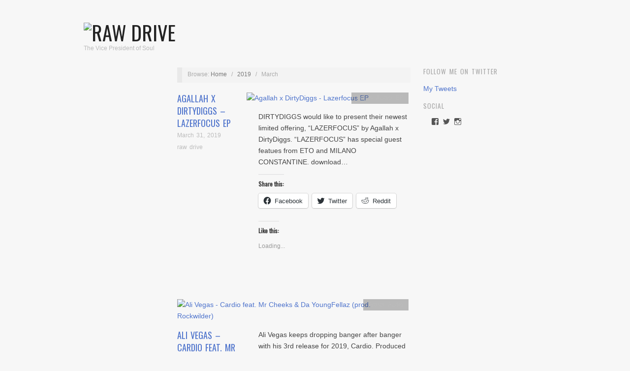

--- FILE ---
content_type: text/html; charset=UTF-8
request_url: https://www.rawdrive.com/2019/03/
body_size: 14279
content:
<!doctype html>
<html lang="en-US">
<head>




<script async src="//pagead2.googlesyndication.com/pagead/js/adsbygoogle.js"></script>

	
	<meta http-equiv="Content-Type" content="text/html; charset=UTF-8" />
	<meta http-equiv="X-UA-Compatible" content="IE=edge,chrome=1">
		
	<!-- Mobile viewport optimized -->
	<meta name="viewport" content="width=device-width,initial-scale=1">
	
		
	<!-- Title -->
	 	
	<link rel="profile" href="https://gmpg.org/xfn/11" />
	<link rel="pingback" href="https://www.rawdrive.com/xmlrpc.php" />
	
	<!-- WP Head -->
	<meta name='robots' content='noindex, follow' />
	<style>img:is([sizes="auto" i], [sizes^="auto," i]) { contain-intrinsic-size: 3000px 1500px }</style>
	<meta name="generator" content="WordPress 6.8.3" />
<meta name="template" content="Oxygen 0.6.0" />

	<!-- This site is optimized with the Yoast SEO plugin v20.3 - https://yoast.com/wordpress/plugins/seo/ -->
	<title>March 2019 - Raw Drive</title>
	<meta property="og:locale" content="en_US" />
	<meta property="og:type" content="website" />
	<meta property="og:title" content="March 2019 - Raw Drive" />
	<meta property="og:url" content="https://www.rawdrive.com/2019/03/" />
	<meta property="og:site_name" content="Raw Drive" />
	<meta name="twitter:card" content="summary_large_image" />
	<meta name="twitter:site" content="@rawdrive" />
	<script type="application/ld+json" class="yoast-schema-graph">{"@context":"https://schema.org","@graph":[{"@type":"CollectionPage","@id":"https://www.rawdrive.com/2019/03/","url":"https://www.rawdrive.com/2019/03/","name":"March 2019 - Raw Drive","isPartOf":{"@id":"https://www.rawdrive.com/#website"},"breadcrumb":{"@id":"https://www.rawdrive.com/2019/03/#breadcrumb"},"inLanguage":"en-US"},{"@type":"BreadcrumbList","@id":"https://www.rawdrive.com/2019/03/#breadcrumb","itemListElement":[{"@type":"ListItem","position":1,"name":"Home","item":"https://www.rawdrive.com/"},{"@type":"ListItem","position":2,"name":"Archives for March 2019"}]},{"@type":"WebSite","@id":"https://www.rawdrive.com/#website","url":"https://www.rawdrive.com/","name":"Raw Drive","description":"The Vice President of Soul","potentialAction":[{"@type":"SearchAction","target":{"@type":"EntryPoint","urlTemplate":"https://www.rawdrive.com/?s={search_term_string}"},"query-input":"required name=search_term_string"}],"inLanguage":"en-US"}]}</script>
	<!-- / Yoast SEO plugin. -->


<link rel='dns-prefetch' href='//secure.gravatar.com' />
<link rel='dns-prefetch' href='//fonts.googleapis.com' />
<link rel='dns-prefetch' href='//v0.wordpress.com' />
<link rel='dns-prefetch' href='//jetpack.wordpress.com' />
<link rel='dns-prefetch' href='//s0.wp.com' />
<link rel='dns-prefetch' href='//public-api.wordpress.com' />
<link rel='dns-prefetch' href='//0.gravatar.com' />
<link rel='dns-prefetch' href='//1.gravatar.com' />
<link rel='dns-prefetch' href='//2.gravatar.com' />
<link rel='dns-prefetch' href='//widgets.wp.com' />
<link rel="alternate" type="application/rss+xml" title="Raw Drive &raquo; Feed" href="https://www.rawdrive.com/feed/" />
<link rel="alternate" type="application/rss+xml" title="Raw Drive &raquo; Comments Feed" href="https://www.rawdrive.com/comments/feed/" />
<script type="text/javascript">
/* <![CDATA[ */
window._wpemojiSettings = {"baseUrl":"https:\/\/s.w.org\/images\/core\/emoji\/16.0.1\/72x72\/","ext":".png","svgUrl":"https:\/\/s.w.org\/images\/core\/emoji\/16.0.1\/svg\/","svgExt":".svg","source":{"concatemoji":"https:\/\/www.rawdrive.com\/wp-includes\/js\/wp-emoji-release.min.js?ver=6.8.3"}};
/*! This file is auto-generated */
!function(s,n){var o,i,e;function c(e){try{var t={supportTests:e,timestamp:(new Date).valueOf()};sessionStorage.setItem(o,JSON.stringify(t))}catch(e){}}function p(e,t,n){e.clearRect(0,0,e.canvas.width,e.canvas.height),e.fillText(t,0,0);var t=new Uint32Array(e.getImageData(0,0,e.canvas.width,e.canvas.height).data),a=(e.clearRect(0,0,e.canvas.width,e.canvas.height),e.fillText(n,0,0),new Uint32Array(e.getImageData(0,0,e.canvas.width,e.canvas.height).data));return t.every(function(e,t){return e===a[t]})}function u(e,t){e.clearRect(0,0,e.canvas.width,e.canvas.height),e.fillText(t,0,0);for(var n=e.getImageData(16,16,1,1),a=0;a<n.data.length;a++)if(0!==n.data[a])return!1;return!0}function f(e,t,n,a){switch(t){case"flag":return n(e,"\ud83c\udff3\ufe0f\u200d\u26a7\ufe0f","\ud83c\udff3\ufe0f\u200b\u26a7\ufe0f")?!1:!n(e,"\ud83c\udde8\ud83c\uddf6","\ud83c\udde8\u200b\ud83c\uddf6")&&!n(e,"\ud83c\udff4\udb40\udc67\udb40\udc62\udb40\udc65\udb40\udc6e\udb40\udc67\udb40\udc7f","\ud83c\udff4\u200b\udb40\udc67\u200b\udb40\udc62\u200b\udb40\udc65\u200b\udb40\udc6e\u200b\udb40\udc67\u200b\udb40\udc7f");case"emoji":return!a(e,"\ud83e\udedf")}return!1}function g(e,t,n,a){var r="undefined"!=typeof WorkerGlobalScope&&self instanceof WorkerGlobalScope?new OffscreenCanvas(300,150):s.createElement("canvas"),o=r.getContext("2d",{willReadFrequently:!0}),i=(o.textBaseline="top",o.font="600 32px Arial",{});return e.forEach(function(e){i[e]=t(o,e,n,a)}),i}function t(e){var t=s.createElement("script");t.src=e,t.defer=!0,s.head.appendChild(t)}"undefined"!=typeof Promise&&(o="wpEmojiSettingsSupports",i=["flag","emoji"],n.supports={everything:!0,everythingExceptFlag:!0},e=new Promise(function(e){s.addEventListener("DOMContentLoaded",e,{once:!0})}),new Promise(function(t){var n=function(){try{var e=JSON.parse(sessionStorage.getItem(o));if("object"==typeof e&&"number"==typeof e.timestamp&&(new Date).valueOf()<e.timestamp+604800&&"object"==typeof e.supportTests)return e.supportTests}catch(e){}return null}();if(!n){if("undefined"!=typeof Worker&&"undefined"!=typeof OffscreenCanvas&&"undefined"!=typeof URL&&URL.createObjectURL&&"undefined"!=typeof Blob)try{var e="postMessage("+g.toString()+"("+[JSON.stringify(i),f.toString(),p.toString(),u.toString()].join(",")+"));",a=new Blob([e],{type:"text/javascript"}),r=new Worker(URL.createObjectURL(a),{name:"wpTestEmojiSupports"});return void(r.onmessage=function(e){c(n=e.data),r.terminate(),t(n)})}catch(e){}c(n=g(i,f,p,u))}t(n)}).then(function(e){for(var t in e)n.supports[t]=e[t],n.supports.everything=n.supports.everything&&n.supports[t],"flag"!==t&&(n.supports.everythingExceptFlag=n.supports.everythingExceptFlag&&n.supports[t]);n.supports.everythingExceptFlag=n.supports.everythingExceptFlag&&!n.supports.flag,n.DOMReady=!1,n.readyCallback=function(){n.DOMReady=!0}}).then(function(){return e}).then(function(){var e;n.supports.everything||(n.readyCallback(),(e=n.source||{}).concatemoji?t(e.concatemoji):e.wpemoji&&e.twemoji&&(t(e.twemoji),t(e.wpemoji)))}))}((window,document),window._wpemojiSettings);
/* ]]> */
</script>
<link rel='stylesheet' id='style-css' href='https://www.rawdrive.com/wp-content/themes/oxygen/style.min.css?ver=0.6.0' type='text/css' media='all' />
<style id='wp-emoji-styles-inline-css' type='text/css'>

	img.wp-smiley, img.emoji {
		display: inline !important;
		border: none !important;
		box-shadow: none !important;
		height: 1em !important;
		width: 1em !important;
		margin: 0 0.07em !important;
		vertical-align: -0.1em !important;
		background: none !important;
		padding: 0 !important;
	}
</style>
<link rel='stylesheet' id='wp-block-library-css' href='https://www.rawdrive.com/wp-includes/css/dist/block-library/style.min.css?ver=6.8.3' type='text/css' media='all' />
<style id='wp-block-library-inline-css' type='text/css'>
.has-text-align-justify{text-align:justify;}
</style>
<style id='classic-theme-styles-inline-css' type='text/css'>
/*! This file is auto-generated */
.wp-block-button__link{color:#fff;background-color:#32373c;border-radius:9999px;box-shadow:none;text-decoration:none;padding:calc(.667em + 2px) calc(1.333em + 2px);font-size:1.125em}.wp-block-file__button{background:#32373c;color:#fff;text-decoration:none}
</style>
<link rel='stylesheet' id='mediaelement-css' href='https://www.rawdrive.com/wp-includes/js/mediaelement/mediaelementplayer-legacy.min.css?ver=4.2.17' type='text/css' media='all' />
<link rel='stylesheet' id='wp-mediaelement-css' href='https://www.rawdrive.com/wp-includes/js/mediaelement/wp-mediaelement.min.css?ver=6.8.3' type='text/css' media='all' />
<style id='global-styles-inline-css' type='text/css'>
:root{--wp--preset--aspect-ratio--square: 1;--wp--preset--aspect-ratio--4-3: 4/3;--wp--preset--aspect-ratio--3-4: 3/4;--wp--preset--aspect-ratio--3-2: 3/2;--wp--preset--aspect-ratio--2-3: 2/3;--wp--preset--aspect-ratio--16-9: 16/9;--wp--preset--aspect-ratio--9-16: 9/16;--wp--preset--color--black: #000000;--wp--preset--color--cyan-bluish-gray: #abb8c3;--wp--preset--color--white: #ffffff;--wp--preset--color--pale-pink: #f78da7;--wp--preset--color--vivid-red: #cf2e2e;--wp--preset--color--luminous-vivid-orange: #ff6900;--wp--preset--color--luminous-vivid-amber: #fcb900;--wp--preset--color--light-green-cyan: #7bdcb5;--wp--preset--color--vivid-green-cyan: #00d084;--wp--preset--color--pale-cyan-blue: #8ed1fc;--wp--preset--color--vivid-cyan-blue: #0693e3;--wp--preset--color--vivid-purple: #9b51e0;--wp--preset--gradient--vivid-cyan-blue-to-vivid-purple: linear-gradient(135deg,rgba(6,147,227,1) 0%,rgb(155,81,224) 100%);--wp--preset--gradient--light-green-cyan-to-vivid-green-cyan: linear-gradient(135deg,rgb(122,220,180) 0%,rgb(0,208,130) 100%);--wp--preset--gradient--luminous-vivid-amber-to-luminous-vivid-orange: linear-gradient(135deg,rgba(252,185,0,1) 0%,rgba(255,105,0,1) 100%);--wp--preset--gradient--luminous-vivid-orange-to-vivid-red: linear-gradient(135deg,rgba(255,105,0,1) 0%,rgb(207,46,46) 100%);--wp--preset--gradient--very-light-gray-to-cyan-bluish-gray: linear-gradient(135deg,rgb(238,238,238) 0%,rgb(169,184,195) 100%);--wp--preset--gradient--cool-to-warm-spectrum: linear-gradient(135deg,rgb(74,234,220) 0%,rgb(151,120,209) 20%,rgb(207,42,186) 40%,rgb(238,44,130) 60%,rgb(251,105,98) 80%,rgb(254,248,76) 100%);--wp--preset--gradient--blush-light-purple: linear-gradient(135deg,rgb(255,206,236) 0%,rgb(152,150,240) 100%);--wp--preset--gradient--blush-bordeaux: linear-gradient(135deg,rgb(254,205,165) 0%,rgb(254,45,45) 50%,rgb(107,0,62) 100%);--wp--preset--gradient--luminous-dusk: linear-gradient(135deg,rgb(255,203,112) 0%,rgb(199,81,192) 50%,rgb(65,88,208) 100%);--wp--preset--gradient--pale-ocean: linear-gradient(135deg,rgb(255,245,203) 0%,rgb(182,227,212) 50%,rgb(51,167,181) 100%);--wp--preset--gradient--electric-grass: linear-gradient(135deg,rgb(202,248,128) 0%,rgb(113,206,126) 100%);--wp--preset--gradient--midnight: linear-gradient(135deg,rgb(2,3,129) 0%,rgb(40,116,252) 100%);--wp--preset--font-size--small: 13px;--wp--preset--font-size--medium: 20px;--wp--preset--font-size--large: 36px;--wp--preset--font-size--x-large: 42px;--wp--preset--spacing--20: 0.44rem;--wp--preset--spacing--30: 0.67rem;--wp--preset--spacing--40: 1rem;--wp--preset--spacing--50: 1.5rem;--wp--preset--spacing--60: 2.25rem;--wp--preset--spacing--70: 3.38rem;--wp--preset--spacing--80: 5.06rem;--wp--preset--shadow--natural: 6px 6px 9px rgba(0, 0, 0, 0.2);--wp--preset--shadow--deep: 12px 12px 50px rgba(0, 0, 0, 0.4);--wp--preset--shadow--sharp: 6px 6px 0px rgba(0, 0, 0, 0.2);--wp--preset--shadow--outlined: 6px 6px 0px -3px rgba(255, 255, 255, 1), 6px 6px rgba(0, 0, 0, 1);--wp--preset--shadow--crisp: 6px 6px 0px rgba(0, 0, 0, 1);}:where(.is-layout-flex){gap: 0.5em;}:where(.is-layout-grid){gap: 0.5em;}body .is-layout-flex{display: flex;}.is-layout-flex{flex-wrap: wrap;align-items: center;}.is-layout-flex > :is(*, div){margin: 0;}body .is-layout-grid{display: grid;}.is-layout-grid > :is(*, div){margin: 0;}:where(.wp-block-columns.is-layout-flex){gap: 2em;}:where(.wp-block-columns.is-layout-grid){gap: 2em;}:where(.wp-block-post-template.is-layout-flex){gap: 1.25em;}:where(.wp-block-post-template.is-layout-grid){gap: 1.25em;}.has-black-color{color: var(--wp--preset--color--black) !important;}.has-cyan-bluish-gray-color{color: var(--wp--preset--color--cyan-bluish-gray) !important;}.has-white-color{color: var(--wp--preset--color--white) !important;}.has-pale-pink-color{color: var(--wp--preset--color--pale-pink) !important;}.has-vivid-red-color{color: var(--wp--preset--color--vivid-red) !important;}.has-luminous-vivid-orange-color{color: var(--wp--preset--color--luminous-vivid-orange) !important;}.has-luminous-vivid-amber-color{color: var(--wp--preset--color--luminous-vivid-amber) !important;}.has-light-green-cyan-color{color: var(--wp--preset--color--light-green-cyan) !important;}.has-vivid-green-cyan-color{color: var(--wp--preset--color--vivid-green-cyan) !important;}.has-pale-cyan-blue-color{color: var(--wp--preset--color--pale-cyan-blue) !important;}.has-vivid-cyan-blue-color{color: var(--wp--preset--color--vivid-cyan-blue) !important;}.has-vivid-purple-color{color: var(--wp--preset--color--vivid-purple) !important;}.has-black-background-color{background-color: var(--wp--preset--color--black) !important;}.has-cyan-bluish-gray-background-color{background-color: var(--wp--preset--color--cyan-bluish-gray) !important;}.has-white-background-color{background-color: var(--wp--preset--color--white) !important;}.has-pale-pink-background-color{background-color: var(--wp--preset--color--pale-pink) !important;}.has-vivid-red-background-color{background-color: var(--wp--preset--color--vivid-red) !important;}.has-luminous-vivid-orange-background-color{background-color: var(--wp--preset--color--luminous-vivid-orange) !important;}.has-luminous-vivid-amber-background-color{background-color: var(--wp--preset--color--luminous-vivid-amber) !important;}.has-light-green-cyan-background-color{background-color: var(--wp--preset--color--light-green-cyan) !important;}.has-vivid-green-cyan-background-color{background-color: var(--wp--preset--color--vivid-green-cyan) !important;}.has-pale-cyan-blue-background-color{background-color: var(--wp--preset--color--pale-cyan-blue) !important;}.has-vivid-cyan-blue-background-color{background-color: var(--wp--preset--color--vivid-cyan-blue) !important;}.has-vivid-purple-background-color{background-color: var(--wp--preset--color--vivid-purple) !important;}.has-black-border-color{border-color: var(--wp--preset--color--black) !important;}.has-cyan-bluish-gray-border-color{border-color: var(--wp--preset--color--cyan-bluish-gray) !important;}.has-white-border-color{border-color: var(--wp--preset--color--white) !important;}.has-pale-pink-border-color{border-color: var(--wp--preset--color--pale-pink) !important;}.has-vivid-red-border-color{border-color: var(--wp--preset--color--vivid-red) !important;}.has-luminous-vivid-orange-border-color{border-color: var(--wp--preset--color--luminous-vivid-orange) !important;}.has-luminous-vivid-amber-border-color{border-color: var(--wp--preset--color--luminous-vivid-amber) !important;}.has-light-green-cyan-border-color{border-color: var(--wp--preset--color--light-green-cyan) !important;}.has-vivid-green-cyan-border-color{border-color: var(--wp--preset--color--vivid-green-cyan) !important;}.has-pale-cyan-blue-border-color{border-color: var(--wp--preset--color--pale-cyan-blue) !important;}.has-vivid-cyan-blue-border-color{border-color: var(--wp--preset--color--vivid-cyan-blue) !important;}.has-vivid-purple-border-color{border-color: var(--wp--preset--color--vivid-purple) !important;}.has-vivid-cyan-blue-to-vivid-purple-gradient-background{background: var(--wp--preset--gradient--vivid-cyan-blue-to-vivid-purple) !important;}.has-light-green-cyan-to-vivid-green-cyan-gradient-background{background: var(--wp--preset--gradient--light-green-cyan-to-vivid-green-cyan) !important;}.has-luminous-vivid-amber-to-luminous-vivid-orange-gradient-background{background: var(--wp--preset--gradient--luminous-vivid-amber-to-luminous-vivid-orange) !important;}.has-luminous-vivid-orange-to-vivid-red-gradient-background{background: var(--wp--preset--gradient--luminous-vivid-orange-to-vivid-red) !important;}.has-very-light-gray-to-cyan-bluish-gray-gradient-background{background: var(--wp--preset--gradient--very-light-gray-to-cyan-bluish-gray) !important;}.has-cool-to-warm-spectrum-gradient-background{background: var(--wp--preset--gradient--cool-to-warm-spectrum) !important;}.has-blush-light-purple-gradient-background{background: var(--wp--preset--gradient--blush-light-purple) !important;}.has-blush-bordeaux-gradient-background{background: var(--wp--preset--gradient--blush-bordeaux) !important;}.has-luminous-dusk-gradient-background{background: var(--wp--preset--gradient--luminous-dusk) !important;}.has-pale-ocean-gradient-background{background: var(--wp--preset--gradient--pale-ocean) !important;}.has-electric-grass-gradient-background{background: var(--wp--preset--gradient--electric-grass) !important;}.has-midnight-gradient-background{background: var(--wp--preset--gradient--midnight) !important;}.has-small-font-size{font-size: var(--wp--preset--font-size--small) !important;}.has-medium-font-size{font-size: var(--wp--preset--font-size--medium) !important;}.has-large-font-size{font-size: var(--wp--preset--font-size--large) !important;}.has-x-large-font-size{font-size: var(--wp--preset--font-size--x-large) !important;}
:where(.wp-block-post-template.is-layout-flex){gap: 1.25em;}:where(.wp-block-post-template.is-layout-grid){gap: 1.25em;}
:where(.wp-block-columns.is-layout-flex){gap: 2em;}:where(.wp-block-columns.is-layout-grid){gap: 2em;}
:root :where(.wp-block-pullquote){font-size: 1.5em;line-height: 1.6;}
</style>
<link rel='stylesheet' id='fancybox-stylesheet-css' href='https://www.rawdrive.com/wp-content/themes/oxygen/js/fancybox/jquery.fancybox-1.3.4.css?ver=1' type='text/css' media='screen' />
<link rel='stylesheet' id='font-oswald-css' href='https://fonts.googleapis.com/css?family=Oswald&#038;ver=1' type='text/css' media='screen' />
<link rel='stylesheet' id='social-logos-css' href='https://www.rawdrive.com/wp-content/plugins/jetpack/_inc/social-logos/social-logos.min.css?ver=11.9.3' type='text/css' media='all' />
<link rel='stylesheet' id='jetpack_css-css' href='https://www.rawdrive.com/wp-content/plugins/jetpack/css/jetpack.css?ver=11.9.3' type='text/css' media='all' />
<script type="text/javascript" src="https://www.rawdrive.com/wp-includes/js/jquery/jquery.min.js?ver=3.7.1" id="jquery-core-js"></script>
<script type="text/javascript" src="https://www.rawdrive.com/wp-includes/js/jquery/jquery-migrate.min.js?ver=3.4.1" id="jquery-migrate-js"></script>
<link rel="https://api.w.org/" href="https://www.rawdrive.com/wp-json/" /><link rel="EditURI" type="application/rsd+xml" title="RSD" href="https://www.rawdrive.com/xmlrpc.php?rsd" />
	<style>img#wpstats{display:none}</style>
		
	<style type="text/css">

		/* Font size. */
					html { font-size: 18px; }
		
		/* Font family. */
					h1, h2, h3, h4, h5, h6, dl dt, blockquote, blockquote blockquote blockquote, #site-title, #menu-primary li a { font-family: 'Oswald', serif; }
		
		/* Link color. */
					a, a:visited, .page-template-front .hfeed-more .hentry .entry-title a:hover, .entry-title a, .entry-title a:visited { color: #4f74cc; }
			.read-more, .read-more:visited, .pagination a:hover, .comment-navigation a:hover, #respond #submit, .button, a.button, #subscribe #subbutton, .wpcf7-submit, #loginform .button-primary { background-color: #4f74cc; }
				a:hover, a:focus { color: #000; }
		.read-more:hover, #respond #submit:hover, .button:hover, a.button:hover, #subscribe #subbutton:hover, .wpcf7-submit:hover, #loginform .button-primary:hover { background-color: #111; }

		/* Custom CSS. */
		
	
	</style>	

<style type="text/css" id="custom-background-css">
body.custom-background { background-color: #f7f7f7; background-image: url("https://www.rawdrive.com/wp-content/uploads/2014/09/cement1.jpg"); background-position: center top; background-size: auto; background-repeat: repeat; background-attachment: scroll; }
</style>
	<link rel="icon" href="https://www.rawdrive.com/wp-content/uploads/2016/01/cropped-RawDrive450x450-2-32x32.png" sizes="32x32" />
<link rel="icon" href="https://www.rawdrive.com/wp-content/uploads/2016/01/cropped-RawDrive450x450-2-192x192.png" sizes="192x192" />
<link rel="apple-touch-icon" href="https://www.rawdrive.com/wp-content/uploads/2016/01/cropped-RawDrive450x450-2-180x180.png" />
<meta name="msapplication-TileImage" content="https://www.rawdrive.com/wp-content/uploads/2016/01/cropped-RawDrive450x450-2-270x270.png" />

	<script async src="//pagead2.googlesyndication.com/pagead/js/adsbygoogle.js"></script>
<script>
  (adsbygoogle = window.adsbygoogle || []).push({
    google_ad_client: "ca-pub-9417807243827305",
    enable_page_level_ads: true
  });
</script>
</head>

<body data-rsssl=1 class="wordpress ltr en_US parent-theme y2026 m01 d25 h09 sunday logged-out custom-background custom-header archive date month no-js">

	
	<div id="container">
		
		<div class="wrap">

				
			<div id="header">
	
					
					<div id="branding">
						
						<div id="site-title">
<a href="https://www.rawdrive.com" title="Raw Drive" rel="Home">
<img class="logo" src="https://www.rawdrive.com/wp-content/uploads/2016/01/cropped-RawDrive-3.gif" alt="Raw Drive" />
</a>
</div>
						
						<div id="site-description"><span>The Vice President of Soul</span></div>						
					</div><!-- #branding -->
					
										
					
	
	<div id="menu-primary" class="site-navigation menu-container" role="navigation">

		<span class="menu-toggle">Menu</span>

		
		
		
	</div><!-- #menu-primary .menu-container -->

	



					
	
						
					
			</div><!-- #header -->
	
				
				
			<div id="main">
	
				
	<div class="aside">
	
		

		
		


	
	</div>
	
	<div class="content-wrap">
		
		
		<div id="content">
	
			
		<div class="breadcrumb-trail breadcrumbs" itemprop="breadcrumb">
			<span class="trail-browse">Browse:</span> <span class="trail-begin"><a href="https://www.rawdrive.com" title="Raw Drive" rel="home">Home</a></span>
			 <span class="sep">&nbsp; / &nbsp;</span> <a href="https://www.rawdrive.com/2019/" title="2019">2019</a>
			 <span class="sep">&nbsp; / &nbsp;</span> <span class="trail-end">March</span>
		</div>	
			<div class="hfeed">
	
					
						
							
						<div id="post-114538" class="hentry post publish post-1 odd author-mike category-artists category-audio category-ep post_tag-agallah post_tag-dirtydiggs post_tag-eto post_tag-milano-constantine">		
	
								
							<a href="https://www.rawdrive.com/2019/03/31/agallah-x-dirtydiggs-lazerfocus-ep/" title="Agallah x DirtyDiggs - Lazerfocus EP"><img src="https://www.rawdrive.com/wp-content/uploads/2019/03/agallahDirtydiggsLF-470x140.jpg" alt="Agallah x DirtyDiggs - Lazerfocus EP" class="archive-thumbnail featured" width="470" height="140" /></a>	
							<div class="entry-header">
										
								<h2 class="post-title entry-title"><a href="https://www.rawdrive.com/2019/03/31/agallah-x-dirtydiggs-lazerfocus-ep/" title="Agallah x DirtyDiggs &#8211; Lazerfocus EP" rel="bookmark">Agallah x DirtyDiggs &#8211; Lazerfocus EP</a></h2>
								
								<div class="byline byline-date"><a href="https://www.rawdrive.com/2019/03/31/agallah-x-dirtydiggs-lazerfocus-ep/">March 31, 2019</a></div>
			
								<div class="byline byline-author"><a href="https://www.rawdrive.com/author/mike/" title="Posts by raw drive" rel="author">raw drive</a></div>
			
								<div class="byline byline-edit"></div>
			
							</div>
	
							<div class="byline byline-cat"><a href="https://www.rawdrive.com/category/artists/" rel="category tag">Artists</a>, <a href="https://www.rawdrive.com/category/audio/" rel="category tag">Audio</a>, <a href="https://www.rawdrive.com/category/ep/" rel="category tag">EP</a></div>
								
							<div class="entry-summary">
								
								<p>DIRTYDIGGS would like to present their newest limited offering, &#8220;LAZERFOCUS&#8221; by Agallah x DirtyDiggs. &#8220;LAZERFOCUS&#8221; has special guest featues from ETO and MILANO CONSTANTINE. download&#8230;</p>
<div class="sharedaddy sd-sharing-enabled"><div class="robots-nocontent sd-block sd-social sd-social-icon-text sd-sharing"><h3 class="sd-title">Share this:</h3><div class="sd-content"><ul><li class="share-facebook"><a rel="nofollow noopener noreferrer" data-shared="sharing-facebook-114538" class="share-facebook sd-button share-icon" href="https://www.rawdrive.com/2019/03/31/agallah-x-dirtydiggs-lazerfocus-ep/?share=facebook" target="_blank" title="Click to share on Facebook" ><span>Facebook</span></a></li><li class="share-twitter"><a rel="nofollow noopener noreferrer" data-shared="sharing-twitter-114538" class="share-twitter sd-button share-icon" href="https://www.rawdrive.com/2019/03/31/agallah-x-dirtydiggs-lazerfocus-ep/?share=twitter" target="_blank" title="Click to share on Twitter" ><span>Twitter</span></a></li><li class="share-reddit"><a rel="nofollow noopener noreferrer" data-shared="" class="share-reddit sd-button share-icon" href="https://www.rawdrive.com/2019/03/31/agallah-x-dirtydiggs-lazerfocus-ep/?share=reddit" target="_blank" title="Click to share on Reddit" ><span>Reddit</span></a></li><li class="share-end"></li></ul></div></div></div><div class='sharedaddy sd-block sd-like jetpack-likes-widget-wrapper jetpack-likes-widget-unloaded' id='like-post-wrapper-16631615-114538-69765972c0553' data-src='https://widgets.wp.com/likes/#blog_id=16631615&amp;post_id=114538&amp;origin=www.rawdrive.com&amp;obj_id=16631615-114538-69765972c0553' data-name='like-post-frame-16631615-114538-69765972c0553' data-title='Like or Reblog'><h3 class="sd-title">Like this:</h3><div class='likes-widget-placeholder post-likes-widget-placeholder' style='height: 55px;'><span class='button'><span>Like</span></span> <span class="loading">Loading...</span></div><span class='sd-text-color'></span><a class='sd-link-color'></a></div>								
																
							</div>
								
							<a class="read-more" href="https://www.rawdrive.com/2019/03/31/agallah-x-dirtydiggs-lazerfocus-ep/">Read Article &rarr;</a>
	
								
						</div><!-- .hentry -->
	
							
						
							
						<div id="post-114528" class="hentry post publish post-2 even alt author-mike category-artists category-audio post_tag-ali-vegas post_tag-da-youngfellaz post_tag-mr-cheeks post_tag-rockwilder">		
	
								
							<a href="https://www.rawdrive.com/2019/03/31/ali-vegas-cardio-feat-mr-cheeks-da-youngfellaz-prod-rockwilder/" title="Ali Vegas - Cardio feat. Mr Cheeks &amp; Da YoungFellaz (prod. Rockwilder)"><img src="https://www.rawdrive.com/wp-content/uploads/2019/03/cardio-470x140.jpg" alt="Ali Vegas - Cardio feat. Mr Cheeks &amp; Da YoungFellaz (prod. Rockwilder)" class="archive-thumbnail featured" width="470" height="140" /></a>	
							<div class="entry-header">
										
								<h2 class="post-title entry-title"><a href="https://www.rawdrive.com/2019/03/31/ali-vegas-cardio-feat-mr-cheeks-da-youngfellaz-prod-rockwilder/" title="Ali Vegas &#8211; Cardio feat. Mr Cheeks &#038; Da YoungFellaz (prod. Rockwilder)" rel="bookmark">Ali Vegas &#8211; Cardio feat. Mr Cheeks &#038; Da YoungFellaz (prod. Rockwilder)</a></h2>
								
								<div class="byline byline-date"><a href="https://www.rawdrive.com/2019/03/31/ali-vegas-cardio-feat-mr-cheeks-da-youngfellaz-prod-rockwilder/">March 31, 2019</a></div>
			
								<div class="byline byline-author"><a href="https://www.rawdrive.com/author/mike/" title="Posts by raw drive" rel="author">raw drive</a></div>
			
								<div class="byline byline-edit"></div>
			
							</div>
	
							<div class="byline byline-cat"><a href="https://www.rawdrive.com/category/artists/" rel="category tag">Artists</a>, <a href="https://www.rawdrive.com/category/audio/" rel="category tag">Audio</a></div>
								
							<div class="entry-summary">
								
								<p>Ali Vegas keeps dropping banger after banger with his 3rd release for 2019, Cardio. Produced buy multiplatinum, grammy award wining producer, Rockwilder. Vegas is joined&#8230;</p>
<div class="sharedaddy sd-sharing-enabled"><div class="robots-nocontent sd-block sd-social sd-social-icon-text sd-sharing"><h3 class="sd-title">Share this:</h3><div class="sd-content"><ul><li class="share-facebook"><a rel="nofollow noopener noreferrer" data-shared="sharing-facebook-114528" class="share-facebook sd-button share-icon" href="https://www.rawdrive.com/2019/03/31/ali-vegas-cardio-feat-mr-cheeks-da-youngfellaz-prod-rockwilder/?share=facebook" target="_blank" title="Click to share on Facebook" ><span>Facebook</span></a></li><li class="share-twitter"><a rel="nofollow noopener noreferrer" data-shared="sharing-twitter-114528" class="share-twitter sd-button share-icon" href="https://www.rawdrive.com/2019/03/31/ali-vegas-cardio-feat-mr-cheeks-da-youngfellaz-prod-rockwilder/?share=twitter" target="_blank" title="Click to share on Twitter" ><span>Twitter</span></a></li><li class="share-reddit"><a rel="nofollow noopener noreferrer" data-shared="" class="share-reddit sd-button share-icon" href="https://www.rawdrive.com/2019/03/31/ali-vegas-cardio-feat-mr-cheeks-da-youngfellaz-prod-rockwilder/?share=reddit" target="_blank" title="Click to share on Reddit" ><span>Reddit</span></a></li><li class="share-end"></li></ul></div></div></div><div class='sharedaddy sd-block sd-like jetpack-likes-widget-wrapper jetpack-likes-widget-unloaded' id='like-post-wrapper-16631615-114528-69765972c149f' data-src='https://widgets.wp.com/likes/#blog_id=16631615&amp;post_id=114528&amp;origin=www.rawdrive.com&amp;obj_id=16631615-114528-69765972c149f' data-name='like-post-frame-16631615-114528-69765972c149f' data-title='Like or Reblog'><h3 class="sd-title">Like this:</h3><div class='likes-widget-placeholder post-likes-widget-placeholder' style='height: 55px;'><span class='button'><span>Like</span></span> <span class="loading">Loading...</span></div><span class='sd-text-color'></span><a class='sd-link-color'></a></div>								
																
							</div>
								
							<a class="read-more" href="https://www.rawdrive.com/2019/03/31/ali-vegas-cardio-feat-mr-cheeks-da-youngfellaz-prod-rockwilder/">Read Article &rarr;</a>
	
								
						</div><!-- .hentry -->
	
							
						
							
						<div id="post-114535" class="hentry post publish post-3 odd author-mike category-artists category-video post_tag-bishop-nehru">		
	
								
							<a href="https://www.rawdrive.com/2019/03/29/bishop-nehru-mind-clarity-freestyle-official-video/" title="Bishop Nehru - Mind Clarity Freestyle (Official Video)"><img src="https://www.rawdrive.com/wp-content/uploads/2019/03/bishopnehruMOCFree-470x140.jpg" alt="Bishop Nehru - Mind Clarity Freestyle (Official Video)" class="archive-thumbnail featured" width="470" height="140" /></a>	
							<div class="entry-header">
										
								<h2 class="post-title entry-title"><a href="https://www.rawdrive.com/2019/03/29/bishop-nehru-mind-clarity-freestyle-official-video/" title="Bishop Nehru &#8211; Mind Clarity Freestyle (Official Video)" rel="bookmark">Bishop Nehru &#8211; Mind Clarity Freestyle (Official Video)</a></h2>
								
								<div class="byline byline-date"><a href="https://www.rawdrive.com/2019/03/29/bishop-nehru-mind-clarity-freestyle-official-video/">March 29, 2019</a></div>
			
								<div class="byline byline-author"><a href="https://www.rawdrive.com/author/mike/" title="Posts by raw drive" rel="author">raw drive</a></div>
			
								<div class="byline byline-edit"></div>
			
							</div>
	
							<div class="byline byline-cat"><a href="https://www.rawdrive.com/category/artists/" rel="category tag">Artists</a>, <a href="https://www.rawdrive.com/category/video/" rel="category tag">video</a></div>
								
							<div class="entry-summary">
								
								<p>Bishop shares the video to &#8220;Mind Clarity Freestyle.&#8221;</p>
<div class="sharedaddy sd-sharing-enabled"><div class="robots-nocontent sd-block sd-social sd-social-icon-text sd-sharing"><h3 class="sd-title">Share this:</h3><div class="sd-content"><ul><li class="share-facebook"><a rel="nofollow noopener noreferrer" data-shared="sharing-facebook-114535" class="share-facebook sd-button share-icon" href="https://www.rawdrive.com/2019/03/29/bishop-nehru-mind-clarity-freestyle-official-video/?share=facebook" target="_blank" title="Click to share on Facebook" ><span>Facebook</span></a></li><li class="share-twitter"><a rel="nofollow noopener noreferrer" data-shared="sharing-twitter-114535" class="share-twitter sd-button share-icon" href="https://www.rawdrive.com/2019/03/29/bishop-nehru-mind-clarity-freestyle-official-video/?share=twitter" target="_blank" title="Click to share on Twitter" ><span>Twitter</span></a></li><li class="share-reddit"><a rel="nofollow noopener noreferrer" data-shared="" class="share-reddit sd-button share-icon" href="https://www.rawdrive.com/2019/03/29/bishop-nehru-mind-clarity-freestyle-official-video/?share=reddit" target="_blank" title="Click to share on Reddit" ><span>Reddit</span></a></li><li class="share-end"></li></ul></div></div></div><div class='sharedaddy sd-block sd-like jetpack-likes-widget-wrapper jetpack-likes-widget-unloaded' id='like-post-wrapper-16631615-114535-69765972c234b' data-src='https://widgets.wp.com/likes/#blog_id=16631615&amp;post_id=114535&amp;origin=www.rawdrive.com&amp;obj_id=16631615-114535-69765972c234b' data-name='like-post-frame-16631615-114535-69765972c234b' data-title='Like or Reblog'><h3 class="sd-title">Like this:</h3><div class='likes-widget-placeholder post-likes-widget-placeholder' style='height: 55px;'><span class='button'><span>Like</span></span> <span class="loading">Loading...</span></div><span class='sd-text-color'></span><a class='sd-link-color'></a></div>								
																
							</div>
								
							<a class="read-more" href="https://www.rawdrive.com/2019/03/29/bishop-nehru-mind-clarity-freestyle-official-video/">Read Article &rarr;</a>
	
								
						</div><!-- .hentry -->
	
							
						
							
						<div id="post-114532" class="hentry post publish post-4 even alt author-mike category-artists category-audio post_tag-lost-boyz post_tag-mr-cheeks">		
	
								
							<a href="https://www.rawdrive.com/2019/03/29/lost-boyz-look-what-i-did-prod-cooler-ruler-divine/" title="Lost Boyz - Look What I Did (prod Cooler Ruler Divine)"><img src="https://www.rawdrive.com/wp-content/uploads/2019/03/lostboyzLWID-470x140.jpg" alt="Lost Boyz - Look What I Did (prod Cooler Ruler Divine)" class="archive-thumbnail featured" width="470" height="140" /></a>	
							<div class="entry-header">
										
								<h2 class="post-title entry-title"><a href="https://www.rawdrive.com/2019/03/29/lost-boyz-look-what-i-did-prod-cooler-ruler-divine/" title="Lost Boyz &#8211; Look What I Did (prod Cooler Ruler Divine)" rel="bookmark">Lost Boyz &#8211; Look What I Did (prod Cooler Ruler Divine)</a></h2>
								
								<div class="byline byline-date"><a href="https://www.rawdrive.com/2019/03/29/lost-boyz-look-what-i-did-prod-cooler-ruler-divine/">March 29, 2019</a></div>
			
								<div class="byline byline-author"><a href="https://www.rawdrive.com/author/mike/" title="Posts by raw drive" rel="author">raw drive</a></div>
			
								<div class="byline byline-edit"></div>
			
							</div>
	
							<div class="byline byline-cat"><a href="https://www.rawdrive.com/category/artists/" rel="category tag">Artists</a>, <a href="https://www.rawdrive.com/category/audio/" rel="category tag">Audio</a></div>
								
							<div class="entry-summary">
								
								<p>Lost Boyz drop new music as they return to bring that legendary Queens sound back. https://open.spotify.com/album/0eB70db29xxjlVg8Scgxlz Look What I Did by Lost Boyz</p>
<div class="sharedaddy sd-sharing-enabled"><div class="robots-nocontent sd-block sd-social sd-social-icon-text sd-sharing"><h3 class="sd-title">Share this:</h3><div class="sd-content"><ul><li class="share-facebook"><a rel="nofollow noopener noreferrer" data-shared="sharing-facebook-114532" class="share-facebook sd-button share-icon" href="https://www.rawdrive.com/2019/03/29/lost-boyz-look-what-i-did-prod-cooler-ruler-divine/?share=facebook" target="_blank" title="Click to share on Facebook" ><span>Facebook</span></a></li><li class="share-twitter"><a rel="nofollow noopener noreferrer" data-shared="sharing-twitter-114532" class="share-twitter sd-button share-icon" href="https://www.rawdrive.com/2019/03/29/lost-boyz-look-what-i-did-prod-cooler-ruler-divine/?share=twitter" target="_blank" title="Click to share on Twitter" ><span>Twitter</span></a></li><li class="share-reddit"><a rel="nofollow noopener noreferrer" data-shared="" class="share-reddit sd-button share-icon" href="https://www.rawdrive.com/2019/03/29/lost-boyz-look-what-i-did-prod-cooler-ruler-divine/?share=reddit" target="_blank" title="Click to share on Reddit" ><span>Reddit</span></a></li><li class="share-end"></li></ul></div></div></div><div class='sharedaddy sd-block sd-like jetpack-likes-widget-wrapper jetpack-likes-widget-unloaded' id='like-post-wrapper-16631615-114532-69765972c3283' data-src='https://widgets.wp.com/likes/#blog_id=16631615&amp;post_id=114532&amp;origin=www.rawdrive.com&amp;obj_id=16631615-114532-69765972c3283' data-name='like-post-frame-16631615-114532-69765972c3283' data-title='Like or Reblog'><h3 class="sd-title">Like this:</h3><div class='likes-widget-placeholder post-likes-widget-placeholder' style='height: 55px;'><span class='button'><span>Like</span></span> <span class="loading">Loading...</span></div><span class='sd-text-color'></span><a class='sd-link-color'></a></div>								
																
							</div>
								
							<a class="read-more" href="https://www.rawdrive.com/2019/03/29/lost-boyz-look-what-i-did-prod-cooler-ruler-divine/">Read Article &rarr;</a>
	
								
						</div><!-- .hentry -->
	
							
						
							
						<div id="post-114523" class="hentry post publish post-5 odd author-mike category-artists category-audio post_tag-anthony-large post_tag-denmark-vessey post_tag-quelle-chris">		
	
								
							<a href="https://www.rawdrive.com/2019/03/29/anthony-large-caviar-sardines-feat-quelle-chris-denmark-vessey/" title="Anthony Large &quot;Caviar &amp; Sardines&quot; Feat. Quelle Chris &amp; Denmark Vessey"><img src="https://www.rawdrive.com/wp-content/uploads/2019/03/anthonyLargeCS-470x140.jpg" alt="Anthony Large &quot;Caviar &amp; Sardines&quot; Feat. Quelle Chris &amp; Denmark Vessey" class="archive-thumbnail featured" width="470" height="140" /></a>	
							<div class="entry-header">
										
								<h2 class="post-title entry-title"><a href="https://www.rawdrive.com/2019/03/29/anthony-large-caviar-sardines-feat-quelle-chris-denmark-vessey/" title="Anthony Large &#8220;Caviar &#038; Sardines&#8221; Feat. Quelle Chris &#038; Denmark Vessey" rel="bookmark">Anthony Large &#8220;Caviar &#038; Sardines&#8221; Feat. Quelle Chris &#038; Denmark Vessey</a></h2>
								
								<div class="byline byline-date"><a href="https://www.rawdrive.com/2019/03/29/anthony-large-caviar-sardines-feat-quelle-chris-denmark-vessey/">March 29, 2019</a></div>
			
								<div class="byline byline-author"><a href="https://www.rawdrive.com/author/mike/" title="Posts by raw drive" rel="author">raw drive</a></div>
			
								<div class="byline byline-edit"></div>
			
							</div>
	
							<div class="byline byline-cat"><a href="https://www.rawdrive.com/category/artists/" rel="category tag">Artists</a>, <a href="https://www.rawdrive.com/category/audio/" rel="category tag">Audio</a></div>
								
							<div class="entry-summary">
								
								<p>New single by Anthony Large &#8220;Caviar &#038; Sardines&#8221; featuring Quelle Chris &#038; Denmark Vessey, available on all platforms. https://ffm.to/caviarandsardines https://open.spotify.com/album/0xhwMgNYvxTbqUZOipJgPz</p>
<div class="sharedaddy sd-sharing-enabled"><div class="robots-nocontent sd-block sd-social sd-social-icon-text sd-sharing"><h3 class="sd-title">Share this:</h3><div class="sd-content"><ul><li class="share-facebook"><a rel="nofollow noopener noreferrer" data-shared="sharing-facebook-114523" class="share-facebook sd-button share-icon" href="https://www.rawdrive.com/2019/03/29/anthony-large-caviar-sardines-feat-quelle-chris-denmark-vessey/?share=facebook" target="_blank" title="Click to share on Facebook" ><span>Facebook</span></a></li><li class="share-twitter"><a rel="nofollow noopener noreferrer" data-shared="sharing-twitter-114523" class="share-twitter sd-button share-icon" href="https://www.rawdrive.com/2019/03/29/anthony-large-caviar-sardines-feat-quelle-chris-denmark-vessey/?share=twitter" target="_blank" title="Click to share on Twitter" ><span>Twitter</span></a></li><li class="share-reddit"><a rel="nofollow noopener noreferrer" data-shared="" class="share-reddit sd-button share-icon" href="https://www.rawdrive.com/2019/03/29/anthony-large-caviar-sardines-feat-quelle-chris-denmark-vessey/?share=reddit" target="_blank" title="Click to share on Reddit" ><span>Reddit</span></a></li><li class="share-end"></li></ul></div></div></div><div class='sharedaddy sd-block sd-like jetpack-likes-widget-wrapper jetpack-likes-widget-unloaded' id='like-post-wrapper-16631615-114523-69765972c4183' data-src='https://widgets.wp.com/likes/#blog_id=16631615&amp;post_id=114523&amp;origin=www.rawdrive.com&amp;obj_id=16631615-114523-69765972c4183' data-name='like-post-frame-16631615-114523-69765972c4183' data-title='Like or Reblog'><h3 class="sd-title">Like this:</h3><div class='likes-widget-placeholder post-likes-widget-placeholder' style='height: 55px;'><span class='button'><span>Like</span></span> <span class="loading">Loading...</span></div><span class='sd-text-color'></span><a class='sd-link-color'></a></div>								
																
							</div>
								
							<a class="read-more" href="https://www.rawdrive.com/2019/03/29/anthony-large-caviar-sardines-feat-quelle-chris-denmark-vessey/">Read Article &rarr;</a>
	
								
						</div><!-- .hentry -->
	
							
						
							
						<div id="post-114521" class="hentry post publish post-6 even alt author-mike category-artists category-audio post_tag-damu-the-fudgemunk">		
	
								
							<a href="https://www.rawdrive.com/2019/03/29/damu-the-fudgemunk-rare-unreleased-instrumentals/" title="Damu the Fudgemunk - Rare &amp; Unreleased [instrumentals]"><img src="https://www.rawdrive.com/wp-content/uploads/2019/03/damuthefudgemunkRUR-1-470x140.jpg" alt="Damu the Fudgemunk - Rare &amp; Unreleased [instrumentals]" class="archive-thumbnail featured" width="470" height="140" /></a>	
							<div class="entry-header">
										
								<h2 class="post-title entry-title"><a href="https://www.rawdrive.com/2019/03/29/damu-the-fudgemunk-rare-unreleased-instrumentals/" title="Damu the Fudgemunk &#8211; Rare &#038; Unreleased [instrumentals]" rel="bookmark">Damu the Fudgemunk &#8211; Rare &#038; Unreleased [instrumentals]</a></h2>
								
								<div class="byline byline-date"><a href="https://www.rawdrive.com/2019/03/29/damu-the-fudgemunk-rare-unreleased-instrumentals/">March 29, 2019</a></div>
			
								<div class="byline byline-author"><a href="https://www.rawdrive.com/author/mike/" title="Posts by raw drive" rel="author">raw drive</a></div>
			
								<div class="byline byline-edit"></div>
			
							</div>
	
							<div class="byline byline-cat"><a href="https://www.rawdrive.com/category/artists/" rel="category tag">Artists</a>, <a href="https://www.rawdrive.com/category/audio/" rel="category tag">Audio</a></div>
								
							<div class="entry-summary">
								
								<p>&#8220;All of the music in this collection was assembled to give a proper release to tracks that otherwise would not see the light of day&#8230;</p>
<div class="sharedaddy sd-sharing-enabled"><div class="robots-nocontent sd-block sd-social sd-social-icon-text sd-sharing"><h3 class="sd-title">Share this:</h3><div class="sd-content"><ul><li class="share-facebook"><a rel="nofollow noopener noreferrer" data-shared="sharing-facebook-114521" class="share-facebook sd-button share-icon" href="https://www.rawdrive.com/2019/03/29/damu-the-fudgemunk-rare-unreleased-instrumentals/?share=facebook" target="_blank" title="Click to share on Facebook" ><span>Facebook</span></a></li><li class="share-twitter"><a rel="nofollow noopener noreferrer" data-shared="sharing-twitter-114521" class="share-twitter sd-button share-icon" href="https://www.rawdrive.com/2019/03/29/damu-the-fudgemunk-rare-unreleased-instrumentals/?share=twitter" target="_blank" title="Click to share on Twitter" ><span>Twitter</span></a></li><li class="share-reddit"><a rel="nofollow noopener noreferrer" data-shared="" class="share-reddit sd-button share-icon" href="https://www.rawdrive.com/2019/03/29/damu-the-fudgemunk-rare-unreleased-instrumentals/?share=reddit" target="_blank" title="Click to share on Reddit" ><span>Reddit</span></a></li><li class="share-end"></li></ul></div></div></div><div class='sharedaddy sd-block sd-like jetpack-likes-widget-wrapper jetpack-likes-widget-unloaded' id='like-post-wrapper-16631615-114521-69765972c5095' data-src='https://widgets.wp.com/likes/#blog_id=16631615&amp;post_id=114521&amp;origin=www.rawdrive.com&amp;obj_id=16631615-114521-69765972c5095' data-name='like-post-frame-16631615-114521-69765972c5095' data-title='Like or Reblog'><h3 class="sd-title">Like this:</h3><div class='likes-widget-placeholder post-likes-widget-placeholder' style='height: 55px;'><span class='button'><span>Like</span></span> <span class="loading">Loading...</span></div><span class='sd-text-color'></span><a class='sd-link-color'></a></div>								
																
							</div>
								
							<a class="read-more" href="https://www.rawdrive.com/2019/03/29/damu-the-fudgemunk-rare-unreleased-instrumentals/">Read Article &rarr;</a>
	
								
						</div><!-- .hentry -->
	
							
						
							
						<div id="post-114518" class="hentry post publish post-7 odd author-mike category-artists category-audio category-ep post_tag-phonte">		
	
								
							<a href="https://www.rawdrive.com/2019/03/29/phonte-pacific-time-ep/" title="Phonte - Pacific Time EP"><img src="https://www.rawdrive.com/wp-content/uploads/2019/03/phontePT-470x140.jpg" alt="Phonte - Pacific Time EP" class="archive-thumbnail featured" width="470" height="140" /></a>	
							<div class="entry-header">
										
								<h2 class="post-title entry-title"><a href="https://www.rawdrive.com/2019/03/29/phonte-pacific-time-ep/" title="Phonte &#8211; Pacific Time EP" rel="bookmark">Phonte &#8211; Pacific Time EP</a></h2>
								
								<div class="byline byline-date"><a href="https://www.rawdrive.com/2019/03/29/phonte-pacific-time-ep/">March 29, 2019</a></div>
			
								<div class="byline byline-author"><a href="https://www.rawdrive.com/author/mike/" title="Posts by raw drive" rel="author">raw drive</a></div>
			
								<div class="byline byline-edit"></div>
			
							</div>
	
							<div class="byline byline-cat"><a href="https://www.rawdrive.com/category/artists/" rel="category tag">Artists</a>, <a href="https://www.rawdrive.com/category/audio/" rel="category tag">Audio</a>, <a href="https://www.rawdrive.com/category/ep/" rel="category tag">EP</a></div>
								
							<div class="entry-summary">
								
								<p>Phonte drops a new EP Pacific Time, featuring Kaytranada, BOSCO and Devin Morrison. https://open.spotify.com/album/4JInVfKuLTpdDNdPZ3qAyK</p>
<div class="sharedaddy sd-sharing-enabled"><div class="robots-nocontent sd-block sd-social sd-social-icon-text sd-sharing"><h3 class="sd-title">Share this:</h3><div class="sd-content"><ul><li class="share-facebook"><a rel="nofollow noopener noreferrer" data-shared="sharing-facebook-114518" class="share-facebook sd-button share-icon" href="https://www.rawdrive.com/2019/03/29/phonte-pacific-time-ep/?share=facebook" target="_blank" title="Click to share on Facebook" ><span>Facebook</span></a></li><li class="share-twitter"><a rel="nofollow noopener noreferrer" data-shared="sharing-twitter-114518" class="share-twitter sd-button share-icon" href="https://www.rawdrive.com/2019/03/29/phonte-pacific-time-ep/?share=twitter" target="_blank" title="Click to share on Twitter" ><span>Twitter</span></a></li><li class="share-reddit"><a rel="nofollow noopener noreferrer" data-shared="" class="share-reddit sd-button share-icon" href="https://www.rawdrive.com/2019/03/29/phonte-pacific-time-ep/?share=reddit" target="_blank" title="Click to share on Reddit" ><span>Reddit</span></a></li><li class="share-end"></li></ul></div></div></div><div class='sharedaddy sd-block sd-like jetpack-likes-widget-wrapper jetpack-likes-widget-unloaded' id='like-post-wrapper-16631615-114518-69765972c62de' data-src='https://widgets.wp.com/likes/#blog_id=16631615&amp;post_id=114518&amp;origin=www.rawdrive.com&amp;obj_id=16631615-114518-69765972c62de' data-name='like-post-frame-16631615-114518-69765972c62de' data-title='Like or Reblog'><h3 class="sd-title">Like this:</h3><div class='likes-widget-placeholder post-likes-widget-placeholder' style='height: 55px;'><span class='button'><span>Like</span></span> <span class="loading">Loading...</span></div><span class='sd-text-color'></span><a class='sd-link-color'></a></div>								
																
							</div>
								
							<a class="read-more" href="https://www.rawdrive.com/2019/03/29/phonte-pacific-time-ep/">Read Article &rarr;</a>
	
								
						</div><!-- .hentry -->
	
							
						
							
						<div id="post-114516" class="hentry post publish post-8 even alt author-mike category-artists category-audio post_tag-corron-cole post_tag-jace post_tag-spree-wilson">		
	
								
							<a href="https://www.rawdrive.com/2019/03/29/spree-wilson-evergreen-feat-jace-audio/" title="Spree Wilson - Evergreen feat. Jace [audio]"><img src="https://www.rawdrive.com/wp-content/uploads/2019/03/spreeWilsonEG-470x140.jpg" alt="Spree Wilson - Evergreen feat. Jace [audio]" class="archive-thumbnail featured" width="470" height="140" /></a>	
							<div class="entry-header">
										
								<h2 class="post-title entry-title"><a href="https://www.rawdrive.com/2019/03/29/spree-wilson-evergreen-feat-jace-audio/" title="Spree Wilson &#8211; Evergreen feat. Jace [audio]" rel="bookmark">Spree Wilson &#8211; Evergreen feat. Jace [audio]</a></h2>
								
								<div class="byline byline-date"><a href="https://www.rawdrive.com/2019/03/29/spree-wilson-evergreen-feat-jace-audio/">March 29, 2019</a></div>
			
								<div class="byline byline-author"><a href="https://www.rawdrive.com/author/mike/" title="Posts by raw drive" rel="author">raw drive</a></div>
			
								<div class="byline byline-edit"></div>
			
							</div>
	
							<div class="byline byline-cat"><a href="https://www.rawdrive.com/category/artists/" rel="category tag">Artists</a>, <a href="https://www.rawdrive.com/category/audio/" rel="category tag">Audio</a></div>
								
							<div class="entry-summary">
								
								<p>New music by Spree Wilson &#8220;Evergreen&#8221; featuring Jace, available on all platforms. Produced by Spree Wilson &#038; Corron Cole I wrote #Evergreen during a trippy&#8230;</p>
<div class="sharedaddy sd-sharing-enabled"><div class="robots-nocontent sd-block sd-social sd-social-icon-text sd-sharing"><h3 class="sd-title">Share this:</h3><div class="sd-content"><ul><li class="share-facebook"><a rel="nofollow noopener noreferrer" data-shared="sharing-facebook-114516" class="share-facebook sd-button share-icon" href="https://www.rawdrive.com/2019/03/29/spree-wilson-evergreen-feat-jace-audio/?share=facebook" target="_blank" title="Click to share on Facebook" ><span>Facebook</span></a></li><li class="share-twitter"><a rel="nofollow noopener noreferrer" data-shared="sharing-twitter-114516" class="share-twitter sd-button share-icon" href="https://www.rawdrive.com/2019/03/29/spree-wilson-evergreen-feat-jace-audio/?share=twitter" target="_blank" title="Click to share on Twitter" ><span>Twitter</span></a></li><li class="share-reddit"><a rel="nofollow noopener noreferrer" data-shared="" class="share-reddit sd-button share-icon" href="https://www.rawdrive.com/2019/03/29/spree-wilson-evergreen-feat-jace-audio/?share=reddit" target="_blank" title="Click to share on Reddit" ><span>Reddit</span></a></li><li class="share-end"></li></ul></div></div></div><div class='sharedaddy sd-block sd-like jetpack-likes-widget-wrapper jetpack-likes-widget-unloaded' id='like-post-wrapper-16631615-114516-69765972c7266' data-src='https://widgets.wp.com/likes/#blog_id=16631615&amp;post_id=114516&amp;origin=www.rawdrive.com&amp;obj_id=16631615-114516-69765972c7266' data-name='like-post-frame-16631615-114516-69765972c7266' data-title='Like or Reblog'><h3 class="sd-title">Like this:</h3><div class='likes-widget-placeholder post-likes-widget-placeholder' style='height: 55px;'><span class='button'><span>Like</span></span> <span class="loading">Loading...</span></div><span class='sd-text-color'></span><a class='sd-link-color'></a></div>								
																
							</div>
								
							<a class="read-more" href="https://www.rawdrive.com/2019/03/29/spree-wilson-evergreen-feat-jace-audio/">Read Article &rarr;</a>
	
								
						</div><!-- .hentry -->
	
							
						
							
						<div id="post-114513" class="hentry post publish post-9 odd author-mike category-artists category-audio category-video post_tag-clear-soul-forces post_tag-noveliss">		
	
								
							<a href="https://www.rawdrive.com/2019/03/29/noveliss-5-a-m-in-shibuya-live-acoustic-version/" title="Noveliss - 5 A.M. In Shibuya (Live/Acoustic Version)"><img src="https://www.rawdrive.com/wp-content/uploads/2019/03/noveliss5AMIS-470x140.jpg" alt="Noveliss - 5 A.M. In Shibuya (Live/Acoustic Version)" class="archive-thumbnail featured" width="470" height="140" /></a>	
							<div class="entry-header">
										
								<h2 class="post-title entry-title"><a href="https://www.rawdrive.com/2019/03/29/noveliss-5-a-m-in-shibuya-live-acoustic-version/" title="Noveliss &#8211; 5 A.M. In Shibuya (Live/Acoustic Version)" rel="bookmark">Noveliss &#8211; 5 A.M. In Shibuya (Live/Acoustic Version)</a></h2>
								
								<div class="byline byline-date"><a href="https://www.rawdrive.com/2019/03/29/noveliss-5-a-m-in-shibuya-live-acoustic-version/">March 29, 2019</a></div>
			
								<div class="byline byline-author"><a href="https://www.rawdrive.com/author/mike/" title="Posts by raw drive" rel="author">raw drive</a></div>
			
								<div class="byline byline-edit"></div>
			
							</div>
	
							<div class="byline byline-cat"><a href="https://www.rawdrive.com/category/artists/" rel="category tag">Artists</a>, <a href="https://www.rawdrive.com/category/audio/" rel="category tag">Audio</a>, <a href="https://www.rawdrive.com/category/video/" rel="category tag">video</a></div>
								
							<div class="entry-summary">
								
								<p>Noveliss, Hir-O and Will Underwood get together for a Live version of Noveliss&#8217; single from his album #CerebralApex. Look out for a new project from&#8230;</p>
<div class="sharedaddy sd-sharing-enabled"><div class="robots-nocontent sd-block sd-social sd-social-icon-text sd-sharing"><h3 class="sd-title">Share this:</h3><div class="sd-content"><ul><li class="share-facebook"><a rel="nofollow noopener noreferrer" data-shared="sharing-facebook-114513" class="share-facebook sd-button share-icon" href="https://www.rawdrive.com/2019/03/29/noveliss-5-a-m-in-shibuya-live-acoustic-version/?share=facebook" target="_blank" title="Click to share on Facebook" ><span>Facebook</span></a></li><li class="share-twitter"><a rel="nofollow noopener noreferrer" data-shared="sharing-twitter-114513" class="share-twitter sd-button share-icon" href="https://www.rawdrive.com/2019/03/29/noveliss-5-a-m-in-shibuya-live-acoustic-version/?share=twitter" target="_blank" title="Click to share on Twitter" ><span>Twitter</span></a></li><li class="share-reddit"><a rel="nofollow noopener noreferrer" data-shared="" class="share-reddit sd-button share-icon" href="https://www.rawdrive.com/2019/03/29/noveliss-5-a-m-in-shibuya-live-acoustic-version/?share=reddit" target="_blank" title="Click to share on Reddit" ><span>Reddit</span></a></li><li class="share-end"></li></ul></div></div></div><div class='sharedaddy sd-block sd-like jetpack-likes-widget-wrapper jetpack-likes-widget-unloaded' id='like-post-wrapper-16631615-114513-69765972c8141' data-src='https://widgets.wp.com/likes/#blog_id=16631615&amp;post_id=114513&amp;origin=www.rawdrive.com&amp;obj_id=16631615-114513-69765972c8141' data-name='like-post-frame-16631615-114513-69765972c8141' data-title='Like or Reblog'><h3 class="sd-title">Like this:</h3><div class='likes-widget-placeholder post-likes-widget-placeholder' style='height: 55px;'><span class='button'><span>Like</span></span> <span class="loading">Loading...</span></div><span class='sd-text-color'></span><a class='sd-link-color'></a></div>								
																
							</div>
								
							<a class="read-more" href="https://www.rawdrive.com/2019/03/29/noveliss-5-a-m-in-shibuya-live-acoustic-version/">Read Article &rarr;</a>
	
								
						</div><!-- .hentry -->
	
							
						
							
						<div id="post-114501" class="hentry post publish post-10 even alt author-mike category-artists category-audio post_tag-shafiq-husayn">		
	
								
							<a href="https://www.rawdrive.com/2019/03/29/shafiq-husayn-the-loop-album/" title="Shafiq Husayn - The Loop [album]"><img src="https://www.rawdrive.com/wp-content/uploads/2019/03/shafiqhusaynTL-1-470x140.jpg" alt="Shafiq Husayn - The Loop [album]" class="archive-thumbnail featured" width="470" height="140" /></a>	
							<div class="entry-header">
										
								<h2 class="post-title entry-title"><a href="https://www.rawdrive.com/2019/03/29/shafiq-husayn-the-loop-album/" title="Shafiq Husayn &#8211; The Loop [album]" rel="bookmark">Shafiq Husayn &#8211; The Loop [album]</a></h2>
								
								<div class="byline byline-date"><a href="https://www.rawdrive.com/2019/03/29/shafiq-husayn-the-loop-album/">March 29, 2019</a></div>
			
								<div class="byline byline-author"><a href="https://www.rawdrive.com/author/mike/" title="Posts by raw drive" rel="author">raw drive</a></div>
			
								<div class="byline byline-edit"></div>
			
							</div>
	
							<div class="byline byline-cat"><a href="https://www.rawdrive.com/category/artists/" rel="category tag">Artists</a>, <a href="https://www.rawdrive.com/category/audio/" rel="category tag">Audio</a></div>
								
							<div class="entry-summary">
								
								<p>The Loop&#8217; is the new LP by Los Angeles based polymath Shafiq Husayn, an epic project which saw its inception in 2012 through a series&#8230;</p>
<div class="sharedaddy sd-sharing-enabled"><div class="robots-nocontent sd-block sd-social sd-social-icon-text sd-sharing"><h3 class="sd-title">Share this:</h3><div class="sd-content"><ul><li class="share-facebook"><a rel="nofollow noopener noreferrer" data-shared="sharing-facebook-114501" class="share-facebook sd-button share-icon" href="https://www.rawdrive.com/2019/03/29/shafiq-husayn-the-loop-album/?share=facebook" target="_blank" title="Click to share on Facebook" ><span>Facebook</span></a></li><li class="share-twitter"><a rel="nofollow noopener noreferrer" data-shared="sharing-twitter-114501" class="share-twitter sd-button share-icon" href="https://www.rawdrive.com/2019/03/29/shafiq-husayn-the-loop-album/?share=twitter" target="_blank" title="Click to share on Twitter" ><span>Twitter</span></a></li><li class="share-reddit"><a rel="nofollow noopener noreferrer" data-shared="" class="share-reddit sd-button share-icon" href="https://www.rawdrive.com/2019/03/29/shafiq-husayn-the-loop-album/?share=reddit" target="_blank" title="Click to share on Reddit" ><span>Reddit</span></a></li><li class="share-end"></li></ul></div></div></div><div class='sharedaddy sd-block sd-like jetpack-likes-widget-wrapper jetpack-likes-widget-unloaded' id='like-post-wrapper-16631615-114501-69765972c90de' data-src='https://widgets.wp.com/likes/#blog_id=16631615&amp;post_id=114501&amp;origin=www.rawdrive.com&amp;obj_id=16631615-114501-69765972c90de' data-name='like-post-frame-16631615-114501-69765972c90de' data-title='Like or Reblog'><h3 class="sd-title">Like this:</h3><div class='likes-widget-placeholder post-likes-widget-placeholder' style='height: 55px;'><span class='button'><span>Like</span></span> <span class="loading">Loading...</span></div><span class='sd-text-color'></span><a class='sd-link-color'></a></div>								
																
							</div>
								
							<a class="read-more" href="https://www.rawdrive.com/2019/03/29/shafiq-husayn-the-loop-album/">Read Article &rarr;</a>
	
								
						</div><!-- .hentry -->
	
							
						
					
			</div><!-- .hfeed -->
	
				
			
	<nav class="pagination loop-pagination"><span aria-current="page" class="page-numbers current">1</span>
<a class="page-numbers" href="https://www.rawdrive.com/2019/03/page/2/">2</a>
<span class="page-numbers dots">&hellip;</span>
<a class="page-numbers" href="https://www.rawdrive.com/2019/03/page/27/">27</a>
<a class="next page-numbers" href="https://www.rawdrive.com/2019/03/page/2/">Next &rarr;</a></nav>
		
		</div><!-- #content -->
	
		
				
				
				
	
	<div id="sidebar-secondary" class="sidebar">

		
		<section id="twitter_timeline-3" class="widget widget_twitter_timeline widget-widget_twitter_timeline"><h3 class="widget-title">Follow me on Twitter</h3><a class="twitter-timeline" data-height="400" data-theme="light" data-border-color="#e8e8e8" data-lang="EN" data-partner="jetpack" href="https://twitter.com/rawdrive" href="https://twitter.com/rawdrive">My Tweets</a></section><section id="wpcom_social_media_icons_widget-3" class="widget widget_wpcom_social_media_icons_widget widget-widget_wpcom_social_media_icons_widget"><h3 class="widget-title">Social</h3><ul><li><a href="https://www.facebook.com/rawdrive1212/" class="genericon genericon-facebook" target="_blank"><span class="screen-reader-text">View rawdrive1212&#8217;s profile on Facebook</span></a></li><li><a href="https://twitter.com/rawdrive/" class="genericon genericon-twitter" target="_blank"><span class="screen-reader-text">View rawdrive&#8217;s profile on Twitter</span></a></li><li><a href="https://www.instagram.com/rawdrive/" class="genericon genericon-instagram" target="_blank"><span class="screen-reader-text">View rawdrive&#8217;s profile on Instagram</span></a></li></ul></section>
		
	</div><!-- #sidebar-secondary .aside -->

	

				
				</div><!-- .content-wrap -->

				
		</div><!-- #main -->

		
		
		

		
		<div id="footer">

			
			<div id="footer-content" class="footer-content">
            <p class="copyright">Copyright &#169; 2026 <p class="credit"> Powered by <a href="http://alienwp.com">Oxygen Theme</a>.</p>
				
			
				
			</div>
				
			

			
			
		</div><!-- #footer -->

				
		</div><!-- .wrap -->

	</div><!-- #container -->

		
	<script type="speculationrules">
{"prefetch":[{"source":"document","where":{"and":[{"href_matches":"\/*"},{"not":{"href_matches":["\/wp-*.php","\/wp-admin\/*","\/wp-content\/uploads\/*","\/wp-content\/*","\/wp-content\/plugins\/*","\/wp-content\/themes\/oxygen\/*","\/*\\?(.+)"]}},{"not":{"selector_matches":"a[rel~=\"nofollow\"]"}},{"not":{"selector_matches":".no-prefetch, .no-prefetch a"}}]},"eagerness":"conservative"}]}
</script>
		<!-- Start of StatCounter Code -->
		<script>
			<!--
			var sc_project=2230570;
			var sc_security="13420138";
			var sc_invisible=1;
			var scJsHost = (("https:" == document.location.protocol) ?
				"https://secure." : "http://www.");
			//-->
					</script>
		
<script type="text/javascript"
				src="https://secure.statcounter.com/counter/counter.js"
				async></script>		<noscript><div class="statcounter"><a title="web analytics" href="https://statcounter.com/"><img class="statcounter" src="https://c.statcounter.com/2230570/0/13420138/1/" alt="web analytics" /></a></div></noscript>
		<!-- End of StatCounter Code -->
				<div id="jp-carousel-loading-overlay">
			<div id="jp-carousel-loading-wrapper">
				<span id="jp-carousel-library-loading">&nbsp;</span>
			</div>
		</div>
		<div class="jp-carousel-overlay" style="display: none;">

		<div class="jp-carousel-container">
			<!-- The Carousel Swiper -->
			<div
				class="jp-carousel-wrap swiper-container jp-carousel-swiper-container jp-carousel-transitions"
				itemscope
				itemtype="https://schema.org/ImageGallery">
				<div class="jp-carousel swiper-wrapper"></div>
				<div class="jp-swiper-button-prev swiper-button-prev">
					<svg width="25" height="24" viewBox="0 0 25 24" fill="none" xmlns="http://www.w3.org/2000/svg">
						<mask id="maskPrev" mask-type="alpha" maskUnits="userSpaceOnUse" x="8" y="6" width="9" height="12">
							<path d="M16.2072 16.59L11.6496 12L16.2072 7.41L14.8041 6L8.8335 12L14.8041 18L16.2072 16.59Z" fill="white"/>
						</mask>
						<g mask="url(#maskPrev)">
							<rect x="0.579102" width="23.8823" height="24" fill="#FFFFFF"/>
						</g>
					</svg>
				</div>
				<div class="jp-swiper-button-next swiper-button-next">
					<svg width="25" height="24" viewBox="0 0 25 24" fill="none" xmlns="http://www.w3.org/2000/svg">
						<mask id="maskNext" mask-type="alpha" maskUnits="userSpaceOnUse" x="8" y="6" width="8" height="12">
							<path d="M8.59814 16.59L13.1557 12L8.59814 7.41L10.0012 6L15.9718 12L10.0012 18L8.59814 16.59Z" fill="white"/>
						</mask>
						<g mask="url(#maskNext)">
							<rect x="0.34375" width="23.8822" height="24" fill="#FFFFFF"/>
						</g>
					</svg>
				</div>
			</div>
			<!-- The main close buton -->
			<div class="jp-carousel-close-hint">
				<svg width="25" height="24" viewBox="0 0 25 24" fill="none" xmlns="http://www.w3.org/2000/svg">
					<mask id="maskClose" mask-type="alpha" maskUnits="userSpaceOnUse" x="5" y="5" width="15" height="14">
						<path d="M19.3166 6.41L17.9135 5L12.3509 10.59L6.78834 5L5.38525 6.41L10.9478 12L5.38525 17.59L6.78834 19L12.3509 13.41L17.9135 19L19.3166 17.59L13.754 12L19.3166 6.41Z" fill="white"/>
					</mask>
					<g mask="url(#maskClose)">
						<rect x="0.409668" width="23.8823" height="24" fill="#FFFFFF"/>
					</g>
				</svg>
			</div>
			<!-- Image info, comments and meta -->
			<div class="jp-carousel-info">
				<div class="jp-carousel-info-footer">
					<div class="jp-carousel-pagination-container">
						<div class="jp-swiper-pagination swiper-pagination"></div>
						<div class="jp-carousel-pagination"></div>
					</div>
					<div class="jp-carousel-photo-title-container">
						<h2 class="jp-carousel-photo-caption"></h2>
					</div>
					<div class="jp-carousel-photo-icons-container">
						<a href="#" class="jp-carousel-icon-btn jp-carousel-icon-info" aria-label="Toggle photo metadata visibility">
							<span class="jp-carousel-icon">
								<svg width="25" height="24" viewBox="0 0 25 24" fill="none" xmlns="http://www.w3.org/2000/svg">
									<mask id="maskInfo" mask-type="alpha" maskUnits="userSpaceOnUse" x="2" y="2" width="21" height="20">
										<path fill-rule="evenodd" clip-rule="evenodd" d="M12.7537 2C7.26076 2 2.80273 6.48 2.80273 12C2.80273 17.52 7.26076 22 12.7537 22C18.2466 22 22.7046 17.52 22.7046 12C22.7046 6.48 18.2466 2 12.7537 2ZM11.7586 7V9H13.7488V7H11.7586ZM11.7586 11V17H13.7488V11H11.7586ZM4.79292 12C4.79292 16.41 8.36531 20 12.7537 20C17.142 20 20.7144 16.41 20.7144 12C20.7144 7.59 17.142 4 12.7537 4C8.36531 4 4.79292 7.59 4.79292 12Z" fill="white"/>
									</mask>
									<g mask="url(#maskInfo)">
										<rect x="0.8125" width="23.8823" height="24" fill="#FFFFFF"/>
									</g>
								</svg>
							</span>
						</a>
												<a href="#" class="jp-carousel-icon-btn jp-carousel-icon-comments" aria-label="Toggle photo comments visibility">
							<span class="jp-carousel-icon">
								<svg width="25" height="24" viewBox="0 0 25 24" fill="none" xmlns="http://www.w3.org/2000/svg">
									<mask id="maskComments" mask-type="alpha" maskUnits="userSpaceOnUse" x="2" y="2" width="21" height="20">
										<path fill-rule="evenodd" clip-rule="evenodd" d="M4.3271 2H20.2486C21.3432 2 22.2388 2.9 22.2388 4V16C22.2388 17.1 21.3432 18 20.2486 18H6.31729L2.33691 22V4C2.33691 2.9 3.2325 2 4.3271 2ZM6.31729 16H20.2486V4H4.3271V18L6.31729 16Z" fill="white"/>
									</mask>
									<g mask="url(#maskComments)">
										<rect x="0.34668" width="23.8823" height="24" fill="#FFFFFF"/>
									</g>
								</svg>

								<span class="jp-carousel-has-comments-indicator" aria-label="This image has comments."></span>
							</span>
						</a>
											</div>
				</div>
				<div class="jp-carousel-info-extra">
					<div class="jp-carousel-info-content-wrapper">
						<div class="jp-carousel-photo-title-container">
							<h2 class="jp-carousel-photo-title"></h2>
						</div>
						<div class="jp-carousel-comments-wrapper">
															<div id="jp-carousel-comments-loading">
									<span>Loading Comments...</span>
								</div>
								<div class="jp-carousel-comments"></div>
								<div id="jp-carousel-comment-form-container">
									<span id="jp-carousel-comment-form-spinner">&nbsp;</span>
									<div id="jp-carousel-comment-post-results"></div>
																														<form id="jp-carousel-comment-form">
												<label for="jp-carousel-comment-form-comment-field" class="screen-reader-text">Write a Comment...</label>
												<textarea
													name="comment"
													class="jp-carousel-comment-form-field jp-carousel-comment-form-textarea"
													id="jp-carousel-comment-form-comment-field"
													placeholder="Write a Comment..."
												></textarea>
												<div id="jp-carousel-comment-form-submit-and-info-wrapper">
													<div id="jp-carousel-comment-form-commenting-as">
																													<fieldset>
																<label for="jp-carousel-comment-form-email-field">Email (Required)</label>
																<input type="text" name="email" class="jp-carousel-comment-form-field jp-carousel-comment-form-text-field" id="jp-carousel-comment-form-email-field" />
															</fieldset>
															<fieldset>
																<label for="jp-carousel-comment-form-author-field">Name (Required)</label>
																<input type="text" name="author" class="jp-carousel-comment-form-field jp-carousel-comment-form-text-field" id="jp-carousel-comment-form-author-field" />
															</fieldset>
															<fieldset>
																<label for="jp-carousel-comment-form-url-field">Website</label>
																<input type="text" name="url" class="jp-carousel-comment-form-field jp-carousel-comment-form-text-field" id="jp-carousel-comment-form-url-field" />
															</fieldset>
																											</div>
													<input
														type="submit"
														name="submit"
														class="jp-carousel-comment-form-button"
														id="jp-carousel-comment-form-button-submit"
														value="Post Comment" />
												</div>
											</form>
																											</div>
													</div>
						<div class="jp-carousel-image-meta">
							<div class="jp-carousel-title-and-caption">
								<div class="jp-carousel-photo-info">
									<h3 class="jp-carousel-caption" itemprop="caption description"></h3>
								</div>

								<div class="jp-carousel-photo-description"></div>
							</div>
							<ul class="jp-carousel-image-exif" style="display: none;"></ul>
							<a class="jp-carousel-image-download" target="_blank" style="display: none;">
								<svg width="25" height="24" viewBox="0 0 25 24" fill="none" xmlns="http://www.w3.org/2000/svg">
									<mask id="mask0" mask-type="alpha" maskUnits="userSpaceOnUse" x="3" y="3" width="19" height="18">
										<path fill-rule="evenodd" clip-rule="evenodd" d="M5.84615 5V19H19.7775V12H21.7677V19C21.7677 20.1 20.8721 21 19.7775 21H5.84615C4.74159 21 3.85596 20.1 3.85596 19V5C3.85596 3.9 4.74159 3 5.84615 3H12.8118V5H5.84615ZM14.802 5V3H21.7677V10H19.7775V6.41L9.99569 16.24L8.59261 14.83L18.3744 5H14.802Z" fill="white"/>
									</mask>
									<g mask="url(#mask0)">
										<rect x="0.870605" width="23.8823" height="24" fill="#FFFFFF"/>
									</g>
								</svg>
								<span class="jp-carousel-download-text"></span>
							</a>
							<div class="jp-carousel-image-map" style="display: none;"></div>
						</div>
					</div>
				</div>
			</div>
		</div>

		</div>
		
	<script type="text/javascript">
		window.WPCOM_sharing_counts = {"https:\/\/www.rawdrive.com\/2019\/03\/31\/agallah-x-dirtydiggs-lazerfocus-ep\/":114538,"https:\/\/www.rawdrive.com\/2019\/03\/31\/ali-vegas-cardio-feat-mr-cheeks-da-youngfellaz-prod-rockwilder\/":114528,"https:\/\/www.rawdrive.com\/2019\/03\/29\/bishop-nehru-mind-clarity-freestyle-official-video\/":114535,"https:\/\/www.rawdrive.com\/2019\/03\/29\/lost-boyz-look-what-i-did-prod-cooler-ruler-divine\/":114532,"https:\/\/www.rawdrive.com\/2019\/03\/29\/anthony-large-caviar-sardines-feat-quelle-chris-denmark-vessey\/":114523,"https:\/\/www.rawdrive.com\/2019\/03\/29\/damu-the-fudgemunk-rare-unreleased-instrumentals\/":114521,"https:\/\/www.rawdrive.com\/2019\/03\/29\/phonte-pacific-time-ep\/":114518,"https:\/\/www.rawdrive.com\/2019\/03\/29\/spree-wilson-evergreen-feat-jace-audio\/":114516,"https:\/\/www.rawdrive.com\/2019\/03\/29\/noveliss-5-a-m-in-shibuya-live-acoustic-version\/":114513,"https:\/\/www.rawdrive.com\/2019\/03\/29\/shafiq-husayn-the-loop-album\/":114501};
	</script>
				<link rel='stylesheet' id='genericons-css' href='https://www.rawdrive.com/wp-content/plugins/jetpack/_inc/genericons/genericons/genericons.css?ver=3.1' type='text/css' media='all' />
<script type="text/javascript" src="https://www.rawdrive.com/wp-content/themes/oxygen/js/jquery.imagesloaded.js?ver=1.0" id="oxygen_imagesloaded-js"></script>
<script type="text/javascript" src="https://www.rawdrive.com/wp-content/themes/oxygen/js/jquery.masonry.min.js?ver=1.0" id="oxygen_masonry-js"></script>
<script type="text/javascript" src="https://www.rawdrive.com/wp-content/themes/oxygen/js/cycle/jquery.cycle.min.js?ver=1.0" id="oxygen_cycle-js"></script>
<script type="text/javascript" src="https://www.rawdrive.com/wp-content/themes/oxygen/js/fitvids/jquery.fitvids.js?ver=1.0" id="oxygen_fitvids-js"></script>
<script type="text/javascript" src="https://www.rawdrive.com/wp-content/themes/oxygen/js/navigation.js?ver=20130301" id="oxygen_navigation-js"></script>
<script type="text/javascript" src="https://www.rawdrive.com/wp-content/themes/oxygen/js/fancybox/jquery.fancybox-1.3.4.pack.js?ver=1.0" id="oxygen_fancybox-js"></script>
<script type="text/javascript" id="oxygen_footer_scripts-js-extra">
/* <![CDATA[ */
var slider_settings = {"timeout":"6000"};
/* ]]> */
</script>
<script type="text/javascript" src="https://www.rawdrive.com/wp-content/themes/oxygen/js/footer-scripts.js?ver=1.0" id="oxygen_footer_scripts-js"></script>
<script type="text/javascript" src="https://www.rawdrive.com/wp-content/themes/oxygen/library/js/drop-downs.min.js?ver=20130805" id="drop-downs-js"></script>
<script type="text/javascript" src="https://www.rawdrive.com/wp-content/plugins/jetpack/_inc/build/twitter-timeline.min.js?ver=4.0.0" id="jetpack-twitter-timeline-js"></script>
<script type="text/javascript" id="jetpack-carousel-js-extra">
/* <![CDATA[ */
var jetpackSwiperLibraryPath = {"url":"https:\/\/www.rawdrive.com\/wp-content\/plugins\/jetpack\/_inc\/build\/carousel\/swiper-bundle.min.js"};
var jetpackCarouselStrings = {"widths":[370,700,1000,1200,1400,2000],"is_logged_in":"","lang":"en","ajaxurl":"https:\/\/www.rawdrive.com\/wp-admin\/admin-ajax.php","nonce":"895b02ecdb","display_exif":"1","display_comments":"1","single_image_gallery":"1","single_image_gallery_media_file":"","background_color":"black","comment":"Comment","post_comment":"Post Comment","write_comment":"Write a Comment...","loading_comments":"Loading Comments...","download_original":"View full size <span class=\"photo-size\">{0}<span class=\"photo-size-times\">\u00d7<\/span>{1}<\/span>","no_comment_text":"Please be sure to submit some text with your comment.","no_comment_email":"Please provide an email address to comment.","no_comment_author":"Please provide your name to comment.","comment_post_error":"Sorry, but there was an error posting your comment. Please try again later.","comment_approved":"Your comment was approved.","comment_unapproved":"Your comment is in moderation.","camera":"Camera","aperture":"Aperture","shutter_speed":"Shutter Speed","focal_length":"Focal Length","copyright":"Copyright","comment_registration":"0","require_name_email":"1","login_url":"https:\/\/www.rawdrive.com\/wp-login.php?redirect_to=https%3A%2F%2Fwww.rawdrive.com%2F2019%2F03%2F31%2Fagallah-x-dirtydiggs-lazerfocus-ep%2F","blog_id":"1","meta_data":["camera","aperture","shutter_speed","focal_length","copyright"]};
/* ]]> */
</script>
<script type="text/javascript" src="https://www.rawdrive.com/wp-content/plugins/jetpack/_inc/build/carousel/jetpack-carousel.min.js?ver=11.9.3" id="jetpack-carousel-js"></script>
<script type="text/javascript" src="https://www.rawdrive.com/wp-content/plugins/jetpack/_inc/build/likes/queuehandler.min.js?ver=11.9.3" id="jetpack_likes_queuehandler-js"></script>
<script type="text/javascript" id="sharing-js-js-extra">
/* <![CDATA[ */
var sharing_js_options = {"lang":"en","counts":"1","is_stats_active":"1"};
/* ]]> */
</script>
<script type="text/javascript" src="https://www.rawdrive.com/wp-content/plugins/jetpack/_inc/build/sharedaddy/sharing.min.js?ver=11.9.3" id="sharing-js-js"></script>
<script type="text/javascript" id="sharing-js-js-after">
/* <![CDATA[ */
var windowOpen;
			( function () {
				function matches( el, sel ) {
					return !! (
						el.matches && el.matches( sel ) ||
						el.msMatchesSelector && el.msMatchesSelector( sel )
					);
				}

				document.body.addEventListener( 'click', function ( event ) {
					if ( ! event.target ) {
						return;
					}

					var el;
					if ( matches( event.target, 'a.share-facebook' ) ) {
						el = event.target;
					} else if ( event.target.parentNode && matches( event.target.parentNode, 'a.share-facebook' ) ) {
						el = event.target.parentNode;
					}

					if ( el ) {
						event.preventDefault();

						// If there's another sharing window open, close it.
						if ( typeof windowOpen !== 'undefined' ) {
							windowOpen.close();
						}
						windowOpen = window.open( el.getAttribute( 'href' ), 'wpcomfacebook', 'menubar=1,resizable=1,width=600,height=400' );
						return false;
					}
				} );
			} )();
var windowOpen;
			( function () {
				function matches( el, sel ) {
					return !! (
						el.matches && el.matches( sel ) ||
						el.msMatchesSelector && el.msMatchesSelector( sel )
					);
				}

				document.body.addEventListener( 'click', function ( event ) {
					if ( ! event.target ) {
						return;
					}

					var el;
					if ( matches( event.target, 'a.share-twitter' ) ) {
						el = event.target;
					} else if ( event.target.parentNode && matches( event.target.parentNode, 'a.share-twitter' ) ) {
						el = event.target.parentNode;
					}

					if ( el ) {
						event.preventDefault();

						// If there's another sharing window open, close it.
						if ( typeof windowOpen !== 'undefined' ) {
							windowOpen.close();
						}
						windowOpen = window.open( el.getAttribute( 'href' ), 'wpcomtwitter', 'menubar=1,resizable=1,width=600,height=350' );
						return false;
					}
				} );
			} )();
/* ]]> */
</script>
	<iframe src='https://widgets.wp.com/likes/master.html?ver=202604#ver=202604' scrolling='no' id='likes-master' name='likes-master' style='display:none;'></iframe>
	<div id='likes-other-gravatars'><div class="likes-text"><span>%d</span> bloggers like this:</div><ul class="wpl-avatars sd-like-gravatars"></ul></div>
		<script src='https://stats.wp.com/e-202604.js' defer></script>
	<script>
		_stq = window._stq || [];
		_stq.push([ 'view', {v:'ext',blog:'16631615',post:'0',tz:'-8',srv:'www.rawdrive.com',j:'1:11.9.3'} ]);
		_stq.push([ 'clickTrackerInit', '16631615', '0' ]);
	</script>
</body>
</html>

--- FILE ---
content_type: text/html; charset=utf-8
request_url: https://www.google.com/recaptcha/api2/aframe
body_size: 265
content:
<!DOCTYPE HTML><html><head><meta http-equiv="content-type" content="text/html; charset=UTF-8"></head><body><script nonce="iLxwSt19a3mqrwV8IYUtcw">/** Anti-fraud and anti-abuse applications only. See google.com/recaptcha */ try{var clients={'sodar':'https://pagead2.googlesyndication.com/pagead/sodar?'};window.addEventListener("message",function(a){try{if(a.source===window.parent){var b=JSON.parse(a.data);var c=clients[b['id']];if(c){var d=document.createElement('img');d.src=c+b['params']+'&rc='+(localStorage.getItem("rc::a")?sessionStorage.getItem("rc::b"):"");window.document.body.appendChild(d);sessionStorage.setItem("rc::e",parseInt(sessionStorage.getItem("rc::e")||0)+1);localStorage.setItem("rc::h",'1769363829518');}}}catch(b){}});window.parent.postMessage("_grecaptcha_ready", "*");}catch(b){}</script></body></html>